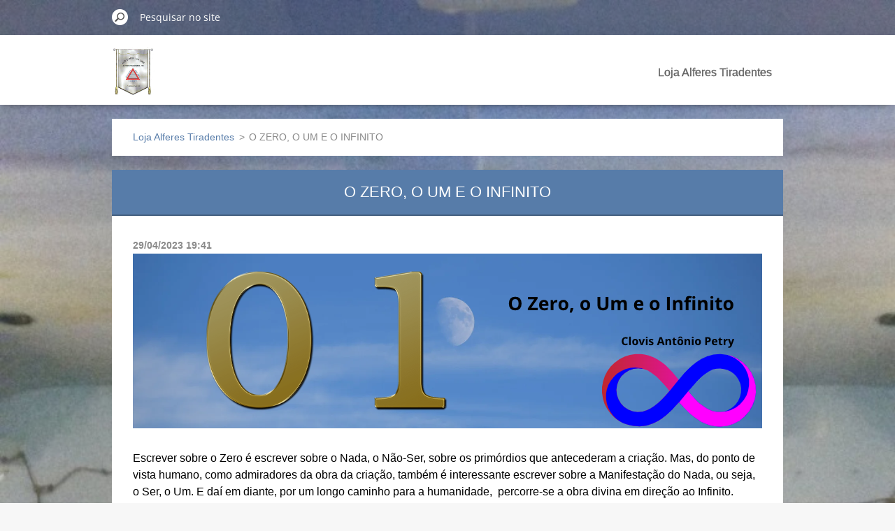

--- FILE ---
content_type: text/html; charset=UTF-8
request_url: https://www.alferes20.net/news/o-zero-o-um-e-o-infinito/
body_size: 19148
content:
<!doctype html>
<!--[if IE 8]><html class="lt-ie10 lt-ie9 no-js" lang="pt-br"> <![endif]-->
<!--[if IE 9]><html class="lt-ie10 no-js" lang="pt-br"> <![endif]-->
<!--[if gt IE 9]><!-->
<html class="no-js" lang="pt-br">
<!--<![endif]-->
	<head>
		<base href="https://www.alferes20.net/">
  <meta charset="utf-8">
  <meta name="description" content="">
  <meta name="keywords" content="">
  <meta name="generator" content="Webnode">
  <meta name="apple-mobile-web-app-capable" content="yes">
  <meta name="apple-mobile-web-app-status-bar-style" content="black">
  <meta name="format-detection" content="telephone=no">
    <link rel="shortcut icon" href="https://32f38f24ff.clvaw-cdnwnd.com/f576968e3577017edf50265d1370e83a/200000434-8d9f88e9b9/favicon.ico">
  <link rel="stylesheet" href="https://www.alferes20.net/wysiwyg/system.style.css">
<link rel="canonical" href="https://www.alferes20.net/news/o-zero-o-um-e-o-infinito/">
<script type="text/javascript">(function(i,s,o,g,r,a,m){i['GoogleAnalyticsObject']=r;i[r]=i[r]||function(){
			(i[r].q=i[r].q||[]).push(arguments)},i[r].l=1*new Date();a=s.createElement(o),
			m=s.getElementsByTagName(o)[0];a.async=1;a.src=g;m.parentNode.insertBefore(a,m)
			})(window,document,'script','//www.google-analytics.com/analytics.js','ga');ga('create', 'UA-797705-6', 'auto',{"name":"wnd_header"});ga('wnd_header.set', 'dimension1', 'W1');ga('wnd_header.set', 'anonymizeIp', true);ga('wnd_header.send', 'pageview');var pageTrackerAllTrackEvent=function(category,action,opt_label,opt_value){ga('send', 'event', category, action, opt_label, opt_value)};</script>
  <link rel="alternate" type="application/rss+xml" href="https://alferes20.net/rss/all.xml" title="Ver todos os artigos">
<!--[if lte IE 9]><style type="text/css">.cke_skin_webnode iframe {vertical-align: baseline !important;}</style><![endif]-->
		<meta http-equiv="X-UA-Compatible" content="IE=edge">
		<title>O ZERO, O UM E O INFINITO :: Loja &quot;Alferes Tiradentes&quot; </title>
		<meta name="viewport" content="width=device-width, initial-scale=1.0, maximum-scale=1.0, user-scalable=no">
		<link rel="stylesheet" href="https://d11bh4d8fhuq47.cloudfront.net/_system/skins/v11/50001479/css/style.css" />

		<script type="text/javascript" language="javascript" src="https://d11bh4d8fhuq47.cloudfront.net/_system/skins/v11/50001479/js/script.min.js"></script>


		<script type="text/javascript">
		/* <![CDATA[ */
		wtf.texts.set("photogallerySlideshowStop", 'Pausar');
		wtf.texts.set("photogallerySlideshowStart", 'Apresentação de slides');
		wtf.texts.set("faqShowAnswer", 'Expandir FAQ');
		wtf.texts.set("faqHideAnswer", 'Agrupar FAQ');
		wtf.texts.set("menuLabel", 'Menu');
		/* ]]> */
		</script>
	
				<script type="text/javascript">
				/* <![CDATA[ */
					
					if (typeof(RS_CFG) == 'undefined') RS_CFG = new Array();
					RS_CFG['staticServers'] = new Array('https://d11bh4d8fhuq47.cloudfront.net/');
					RS_CFG['skinServers'] = new Array('https://d11bh4d8fhuq47.cloudfront.net/');
					RS_CFG['filesPath'] = 'https://www.alferes20.net/_files/';
					RS_CFG['filesAWSS3Path'] = 'https://32f38f24ff.clvaw-cdnwnd.com/f576968e3577017edf50265d1370e83a/';
					RS_CFG['lbClose'] = 'Fechar';
					RS_CFG['skin'] = 'default';
					if (!RS_CFG['labels']) RS_CFG['labels'] = new Array();
					RS_CFG['systemName'] = 'Webnode';
						
					RS_CFG['responsiveLayout'] = 1;
					RS_CFG['mobileDevice'] = 0;
					RS_CFG['labels']['copyPasteSource'] = 'Leia mais:';
					
				/* ]]> */
				</script><script type="text/javascript" src="https://d11bh4d8fhuq47.cloudfront.net/_system/client/js/compressed/frontend.package.1-3-108.js?ph=32f38f24ff"></script><style type="text/css"></style></head>
	<body>		<div id="wrapper" class="index">

			<div id="content" class="centered">

					<header id="header" class="centered">
						<div id="header-inner">
							<div id="logo-wrapper" class="">
							    <div id="logo"><a href="home/" class="image" title="Ir para a página inicial"><span id="rbcSystemIdentifierLogo"><img src="https://32f38f24ff.clvaw-cdnwnd.com/f576968e3577017edf50265d1370e83a/200001461-422eb43288/Estandarte_Loja.png"  width="236" height="271"  alt="Loja &quot;Alferes Tiradentes&quot; "></span></a></div>							</div>
							 
<div id="slogan" class="">
    <span id="rbcCompanySlogan" class="rbcNoStyleSpan"></span></div>
 
<div id="menu-links" class="">
    <a id="menu-link" href="#menu">
        Menu    </a>

	<a id="fulltext-link" href="#fulltext">
		Pesquisar no site	</a>
</div>
 
 
 


						</div>
					</header>

				<main id="main" class="centered">
					<div id="main-inner">
						<div id="navigator" class="">
						    <div id="pageNavigator" class="rbcContentBlock"><a class="navFirstPage" href="/home/">Loja Alferes Tiradentes</a><span class="separator"> &gt; </span>    <span id="navCurrentPage">O ZERO, O UM E O INFINITO</span></div>						</div>
						 
<div class="column">

		

		<article class="widget widget-article-detail">
			<header>
				<h1 class="widget-title">O ZERO, O UM E O INFINITO</h1>
			</header>
			<div class="widget-content">
				<span class="article-date">29/04/2023 19:41</span>
				<p style="text-align: center;"><img alt="" height="250" src="https://32f38f24ff.clvaw-cdnwnd.com/f576968e3577017edf50265d1370e83a/200004107-ba5d6ba5d9/O Zero, o Um e o Infinito.png" width="900"></p>
<p><span style="color:#000000;"><span style="font-size:16px;"><span style="font-family:tahoma,geneva,sans-serif;">Escrever sobre o Zero é escrever sobre o Nada, o Não-Ser, sobre os primórdios que antecederam a criação. Mas, do ponto de vista humano, como admiradores da obra da criação, também é interessante escrever sobre a Manifestação do Nada, ou seja, o Ser, o Um. E daí em diante, por um longo caminho para a humanidade,&nbsp; percorre-se a obra divina em direção ao Infinito.<br>
Falar ou escrever sobre o Zero, o Um e o Infinito remete imediatamente aos números, seus significados para os matemáticos e para os místicos. De todo modo, os números são elevados aos mais altos graus de importância por muitas mentes iluminadas de nossa história:<br>
“O princípio básico da Escola Pitagórica era que o “número é a substância de todas as coisas”. (1)</span></span></span></p>
<p><span style="color:#000000;"><span style="font-size:16px;"><span style="font-family:tahoma,geneva,sans-serif;">Os gregos na época de Pitágoras distinguiam o estudo dos números com aplicações práticas daquelas objetivando o estudo de relações abstratas. Estas eram a logística (esotérica) e aquelas a aritmética (exotérica). Para eles o número era uma virtude ética do “um supremo, o Deus, a origem da harmonia universal”. Já nesta época havia números simpáticos (o cinco, o sete e o quatro) e outros eram temidos (o dois, o nove). O zero não era considerado pela escola Pitagórica.</span></span></span></p>
<p><span style="color:#000000;"><span style="font-size:16px;"><span style="font-family:tahoma,geneva,sans-serif;">As abstrações de Zero e Infinito, passando pelo Um, são fonte de inspiração e de muitas e muitas indagações, pois são o âmago de nossas inquietações sobre o Ser, o Nada, o Início, o Meio e o Fim. Tentar abarcar estas questões inevitavelmente acarreta no desenvolvimento de todo um sistema filosófico, à moda de “O Ser e o Nada” de Jean-Paul Sartre. (2)</span></span></span></p>
<p><span style="color:#000000;"><span style="font-size:16px;"><span style="font-family:tahoma,geneva,sans-serif;">Ao Aprendiz Maçom, lutador incansável para esquadrejar e desbastar a sua Pedra Bruta, resta se maravilhar e engendrar lentamente pelos caminhos da numerologia e seus mistérios e divindades. As inquietações e perguntas serão de proporções maiores e mais profundas, mas, cada vez mais a luz do oriente estará iluminando o caminho e mostrando a direção. Se os vícios já são reduzidos e a pedra estiver a ¾ de estar polida, então o Irmão não deve temer a aproximação de enormes precipícios de dúvidas, pois os grandes homens tiveram que rompê-los para guiar a humanidade aos dias de hoje.</span></span></span></p>
<p><span style="color:#000000;"><span style="font-size:16px;"><span style="font-family:tahoma,geneva,sans-serif;">Posto isto, a seguir tentar-se-á, em nível de Aprendiz Maçom, descrever um pouco a história dos elementos simbólicos (0, 1 e ∞) foco de estudo desta peça de arquitetura, suas interpretações do ponto de vista da matemática e sob o olhar dos místicos.&nbsp;&nbsp;</span></span></span></p>
<p><span style="color:#000000;"><span style="font-size:16px;"><span style="font-family:tahoma,geneva,sans-serif;"><strong>ORIGENS</strong><br>
Conceituar e precisar o aparecimento dos símbolos e dos números é tarefa das mais complexas pela falta de registros e documentos para tal fim. No entanto, usando de sua inteligência e discernimento, o homem busca por meio das mais improváveis pistas posicionar no tempo e na história os fatos relevantes para o destino da humanidade.</span></span></span></p>
<p><span style="color:#000000;"><span style="font-size:16px;"><span style="font-family:tahoma,geneva,sans-serif;">Sem exagerar nas fontes consultadas e eximir a pesquisa, pode-se afirmar que boa parte do que hoje chamamos de matemática deriva de idéias que originalmente estavam centradas nos conceitos de número, grandeza e forma. (3)</span></span></span></p>
<p><span style="color:#000000;"><span style="font-size:16px;"><span style="font-family:tahoma,geneva,sans-serif;">As primeiras conexões neurais que permitiram as abstrações iniciais se focaram na idéia da diferenciação entre um lobo e muitos, a desigualdade de tamanho de uma sardinha e de uma baleia, a dessemelhança entre a forma redonda da lua e a retilínea de um pinheiro. Daí o primeiro conceito foi o de Unicidade, sugerindo que um lobo, uma árvore e um carneiro têm algo em comum. Estima-se que isto tenha ocorrido gradualmente há mais ou menos 300.000 anos.</span></span></span></p>
<p><span style="color:#000000;"><span style="font-size:16px;"><span style="font-family:tahoma,geneva,sans-serif;">O segundo estágio de desenvolvimento das capacidades abstrativas foi a contagem, que na época era feita só até dois, como ainda o faziam(em) povos da era moderna. Além de dois se contava como muitos.</span></span></span></p>
<p><span style="color:#000000;"><span style="font-size:16px;"><span style="font-family:tahoma,geneva,sans-serif;">Seguindo a evolução natural até os dias de Aristóteles e Heródoto, somos confrontados por duas hipóteses. A primeira delas, a de Heródoto, vê fins práticos no desenvolvimento dos sistemas numéricos. É uma das mais estudadas pela ciência e mais facilmente aceita no meio acadêmico. Seguindo esta idéia, a numeração teria surgido sempre com fins de contagem, medição, previsão de fenômenos meteorológicos, entre outras. A segunda vertente, de Aristóteles, que sugeria o aparecimento da geometria devida à classe sacerdotal no Egito, com fins de lazer. Atualmente estudos antropológicos propõem a possibilidade do surgimento da necessidade de contar devida a rituais religiosos primitivos e que o aspecto ordinal (ordem) precedeu o aspecto quantitativo. Em ritos cerimoniais representando mitos da criação era necessário chamar os participantes em ordem para a encenação, o que ocorria simultaneamente em diversos lugares da terra. Concorda com esta hipótese a existência dos números masculinos e femininos, ou seja, ímpares e pares.</span></span></span></p>
<p><span style="color:#000000;"><span style="font-size:16px;"><span style="font-family:tahoma,geneva,sans-serif;">De qualquer modo, o homem neolítico pode não ter tido lazer ou necessidade de medir terras, mas os desenhos e artefatos que nos deixou de herança, mostram preocupação com relações espaciais, congruência e simetria, que são traços de geometria elementar. Portanto, da criação até os dias de hoje, a evolução material se dá em conjunto com a abstração cada vez maior, no que parece ser um caminho sem volta até um destino bem definido já no processo de criação. Se iremos ao Infinito para voltarmos a Unidade, é questão de crença pessoal de cada um, mas a história através de suas pistas não deixa muitas dúvidas disso.</span></span></span></p>
<p><span style="color:#000000;"><span style="font-size:16px;"><span style="font-family:tahoma,geneva,sans-serif;"><strong>O Surgimento do Zero</strong><br>
Na época de Pitágoras o zero não era considerado, levado em conta. A demora para o surgimento do zero pode ser intuída por:<br>
&nbsp;&nbsp;&nbsp;&nbsp;&nbsp;&nbsp;&nbsp;&nbsp;&nbsp;&nbsp;&nbsp;&nbsp;&nbsp;&nbsp;&nbsp;&nbsp;&nbsp;&nbsp;&nbsp;&nbsp;&nbsp;&nbsp;&nbsp;&nbsp;&nbsp;&nbsp;&nbsp;&nbsp;&nbsp;&nbsp;&nbsp;&nbsp;&nbsp;&nbsp; “A vida sem o zero”<br>
“O problema do zero consiste em que não precisamos de o utilizar nas operações da vida cotidiana. Ninguém sai para comprar zero peixes. De certo modo, é o mais civilizado de todos os cardinais e o seu uso só nos é imposto por modos de pensar elaborados”. (Alfred North Whiteh) (4)</span></span></span></p>
<p><span style="color:#000000;"><span style="font-size:16px;"><span style="font-family:tahoma,geneva,sans-serif;">A primeira referência aos numerais hindus data da época de 662 nos escritos de Severus Sebokt e nos quais a computação era realizada por meio de nove sinais, ou seja, os hindus não tinham atribuído um símbolo para a posição vazia, isto é, um símbolo para o zero. A mais antiga ocorrência indubitável de um zero na Índia ocorre em uma inscrição de 876. Por isso é dúbia a afirmação que o zero foi inventado pelos hindus. Este pode ter sido originado no mundo grego, talvez Alexandria, e levado à Índia após o sistema decimal posicional ter sido desenvolvido lá.</span></span></span></p>
<p><span style="color:#000000;"><span style="font-size:16px;"><span style="font-family:tahoma,geneva,sans-serif;">Os maias de Yucatan, para a representação de intervalos de tempo em calendários e bem antes dos dias de Colombo, usavam notação posicional e indicavam a posição vazia por meio de um símbolo, que aparecia em diferentes formas, semelhantes a um olho meio-aberto. (5) Outras vezes usavam para o zero o símbolo do caracol (espiral), símbolo da regeneração periódica. (6)</span></span></span></p>
<p><span style="color:#000000;"><span style="font-size:16px;"><span style="font-family:tahoma,geneva,sans-serif;">Os hindus usavam um ovo de ganso para o zero e seu sistema de numeração hindu é uma combinação de três sistemas básicos: 1) base decimal; 2) uma notação posicional, e 3) uma forma cifrada (7) para cada um dos dez numerais. Nenhum deles foi exclusivamente deles, mas eles os uniram para formar o moderno sistema de numeração.</span></span></span></p>
<p><span style="color:#000000;"><span style="font-size:16px;"><span style="font-family:tahoma,geneva,sans-serif;">O símbolo para o zero foi suposto ter origem na letra grega ômicron, inicial da palavra ouden ou vazio. Nas tabelas de cordas de Ptolomeu o símbolo se parece mesmo com o ômicron. Mas no Império Bizantino às vezes ele parecia uma forma invertida de nossa letra h minúscula, às vezes aparecia como um “ponto”.</span></span></span></p>
<p><span style="color:#000000;"><span style="font-size:16px;"><span style="font-family:tahoma,geneva,sans-serif;"><strong>Origem do Um</strong><br>
Pelo descrito anteriormente, o primeiro marco na evolução da abstração humana no que se refere à matemática foi o reconhecimento da Unidade. Por isso, o número um não era inicialmente reconhecido como um verdadeiro número, pois:<br>
“Número vem da palavra grega “nemo” que significa “dividir”, em latim “numerus”. Materialmente falando os números resultam da multiplicação do um. Porém, metafisicamente falando são divisões do um, como quer a etimologia da palavra”. (8)</span></span></span></p>
<p><span style="color:#000000;"><span style="font-size:16px;"><span style="font-family:tahoma,geneva,sans-serif;">Na época de Pitágoras, o número um não era considerado como ímpar, mas como fonte de todos os números (os Sephirot da Cabala). Pode-se intuir o surgimento do número um pela concepção de Pitágoras do mesmo, qual seja: a unidade, isto é, a mônada era o elemento criador de tudo. Um era a razão, porque era imutável. O um era o símbolo da própria divindade – “que contém tudo e da qual resulta tudo”.</span></span></span></p>
<p><span style="color:#000000;"><span style="font-size:16px;"><span style="font-family:tahoma,geneva,sans-serif;">A filosofia Pitagórica afirmava:<br>
“O número um simboliza a identidade, a igualdade, a concordância e a simpatia reinante no mundo; o dois implica na idéia de multiplicidade, desigualdade, discriminação”.</span></span></span></p>
<p><span style="color:#000000;"><span style="font-size:16px;"><span style="font-family:tahoma,geneva,sans-serif;">Enfim, não há referências exatas sobre o surgimento do número um, mas pode-se concluir que o mesmo é originário do embrião da consciência humana, dos primórdios da contagem, quando se dizia: eu, dois e muitos. Em outras palavras, quando o homem deu o salto para o reconhecimento de si mesmo como Unidade, como Ser. Este foi o instante de criação para o Homem, notavelmente muito depois da criação do mundo. De acordo com Sartre: “Toda existência consciente existe como consciência de existir”.</span></span></span></p>
<p><span style="color:#000000;"><span style="font-size:16px;"><span style="font-family:tahoma,geneva,sans-serif;"><strong>A Origem do Infinito</strong><br>
É na descoberta da existência de grandezas incomensuráveis que o infinito irrompe na matemática grega. Desde os dias de Zeno de Eléia (por volta de 450 a.C.) que se falava em infinito, tanto na teologia quanto na matemática, mas ninguém antes de 1872 fora capaz de dizer exatamente do que estava falando, passando por Galileu em 1638. Esta definição foi dada por Dedekind, que juntamente com Cantor estudavam os paradoxos de Bolzano e problemas de continuidade e números irracionais.</span></span></span></p>
<p><span style="color:#000000;"><span style="font-size:16px;"><span style="font-family:tahoma,geneva,sans-serif;">A definição dada por Dedekind e estudada também por Cantor, que criou os números transfinitos, não deve ser confundida com o símbolo de Wallis, que viveu de 1616 a 1703, que é 1/0 = ∞.<br>
Sugere-se que as raízes da noção de infinito estão no trabalho realizado por Pitágoras (569-500 a.C.) um século antes de Zenão (Zeno de Eléia).</span></span></span></p>
<p><span style="color:#000000;"><span style="font-size:16px;"><span style="font-family:tahoma,geneva,sans-serif;"><strong>VISÃO MATEMÁTICA DO ZERO, UM E INFINITO</strong><br>
Com objetivo de contrastar o misticismo dos números e dos símbolos, objetivo dos estudos do Maçom, mostrar-se-á alguns aspectos tidos puramente matemáticos dos números zero, um e infinito.</span></span></span></p>
<p><span style="color:#000000;"><span style="font-size:16px;"><span style="font-family:tahoma,geneva,sans-serif;">Apesar de muitas vezes, como na época de Aristóteles, o homem ter o desejo de distinguir o que é prático do que é espiritual, é comum nos depararmos com questões totalmente místicas enveredando as bases da ciência.</span></span></span></p>
<p><span style="color:#000000;"><span style="font-size:16px;"><span style="font-family:tahoma,geneva,sans-serif;">Assim, algumas noções serão mostradas e fica a critério do Ir∴ concluir se as afirmações exotéricas são fechadas em si e não deixam espaço para explorações esotéricas.</span></span></span></p>
<p><span style="color:#000000;"><span style="font-size:16px;"><span style="font-family:tahoma,geneva,sans-serif;"><strong>O Zero Matemático</strong><br>
O zero pode ter quatro significados distintos: como elemento de contagem, como valor posicional, como dado operatório e como origem.</span></span></span></p>
<p><span style="color:#000000;"><span style="font-size:16px;"><span style="font-family:tahoma,geneva,sans-serif;">Como elemento de contagem faz parte da seqüência dos números naturais, que são inteiros não-negativos (0, 1, 2, 3, ...); inteiros, que são os naturais com a inclusão dos negativos (..., -3, -2, -1, 0, 1, 2, 3, ...), nestes também como elemento separador dos positivos dos negativos.<br>
Denota valor posicional ao permitir a definição de unidades, dezenas, centenas, milhares e assim por diante, denotando a ordem vazia.<br>
Como operador, é o elemento neutro da adição, anula o produto em uma multiplicação e também elemento de indeterminação (00).<br>
Finalmente, como origem, de natureza contínua e elemento de unificação da reta numérica dos reais, conforme definido por Dedekind.<br>
O zero na pintura, utilizado primeiramente em 1425 por Fillipo Brunelleschi para criar o ponto de fuga, onde os objetos a certa distância são esmagados num único ponto. O zero no centro da pintura contém uma infinidade de espaços.</span></span></span></p>
<p><span style="color:#000000;"><span style="font-size:16px;"><span style="font-family:tahoma,geneva,sans-serif;"><strong>O Um na Matemática</strong><br>
O número um é o ponto de partida dos números positivos ou negativos, com o zero como divisor de águas.<br>
Na multiplicação e divisão, não altera o resultado da operação se estiver no multiplicador ou no denominador. Já na geometria inversiva, é o elemento que denota a divisão, por exemplo, o inverso de r é 1/r.</span></span></span></p>
<p><span style="color:#000000;"><span style="font-size:16px;"><span style="font-family:tahoma,geneva,sans-serif;">Para a composição dos números, de zero ao infinito, é tido como elemento de acréscimo, de formação da seqüência infinita. O número dois é formado adicionando um mais um, o três é formado adicionando um mais um mais um, e assim por diante.<br>
Na teoria dos conjuntos, a presença de apenas um elemento caracteriza um conjunto unitário. Além disso, desde Pitágoras, o número Um é dito Amigável, Triangular, Quadrado, cada denominação com sua definição matemática específica.</span></span></span></p>
<p><span style="color:#000000;"><span style="font-size:16px;"><span style="font-family:tahoma,geneva,sans-serif;"><strong>O Infinito Matemático</strong><br>
Para os propósitos deste trabalho adotaremos a definição de Dedekind para o infinito:<br>
“Diz-se que um sistema S é infinito quando é semelhante a uma parte própria dele mesmo; caso contrário S se diz finito”.</span></span></span></p>
<p><span style="color:#000000;"><span style="font-size:16px;"><span style="font-family:tahoma,geneva,sans-serif;">Em outras palavras, um conjunto S´ de elementos se diz infinito se os elementos de um subconjunto próprio S podem ser postos em correspondência biunívoca (um elemento com apenas um) com os elementos de S´. Por exemplo, o conjunto dos números naturais S´ é infinito, pois um subconjunto S de números triangulares está correspondido em S´ biunivocamente pela relação n(n+1)/2.<br>
Por sua vez, o símbolo de Wallis, expresso em 1/0=∞, significa matematicamente que não existe número real que multiplicado por zero produza o número um.<br>
A questão posta resolvida por Dedekind foi estudada em seguida por Cantor, que comprovou que os conjuntos infinitos não são todos iguais, inserindo os números transcendentes para dar aos reais a densidade que resultaria em maior potência.<br>
Desde Aristóteles ocorre a distinção entre infinito Atual e infinito Potencial. Este último é usado para descrever processos contínuos ou movimentos sem fim, uma série de números que cresce ilimitadamente. Já o infinito Atual é conceituado como uma “coisa” perdida, um ponto no infinito por exemplo, uma carga elétrica puntiforme posicionada no infinito.<br>
Na seqüência “1, 2, 3, ..., ∞” ∞ é tido como um ponto final em uma enumeração, maior do que qualquer número finito e além de todos eles, mas não é um número.</span></span></span></p>
<p><span style="color:#000000;"><span style="font-size:16px;"><span style="font-family:tahoma,geneva,sans-serif;">Matematicamente não existe um número infinito, uma equação do tipo n=∞. Para os matemáticos o símbolo ∞ não significa nada afinal, exceto na frase “tende a ∞”.<br>
O símbolo ∞ não pode ser usado para cálculo, funciona apenas como extremidade e operações com ele são amplamente indefinidas. Por exemplo, ∞/0 é indefinido, como o é ∞∙0, ∞-∞ e ∞/∞.<br>
Interessante notar aqui a definição dada para unidade por Koestler:<br>
“O infinito era uma quantidade politicamente suspeita, o “Eu” uma qualidade suspeita. O Partido não reconhecia sua existência. A definição de indivíduo era: uma multidão de um milhão dividida por um milhão”.</span></span></span></p>
<p><span style="color:#000000;"><span style="font-size:16px;"><span style="font-family:tahoma,geneva,sans-serif;">Poder-se-ia também abordar o infinito da geometria inversiva, o conjunto infinito dos números naturais, o fecho gerador e a conceituação de todos (). Vale salientar o leitor para observar a semelhança do símbolo matemático para todos com a mônada que será descrita posteriormente.<br>
Ainda, as diversas progressões, entre as quais: funções lineares (n, 2n, 3n, etc.), funções potenciais (n1, n2, n3, etc.), funções exponenciais (progressão geométrica), funções fatoriais (1!, 2!, n!, etc.), dentre outras.</span></span></span></p>
<p><span style="color:#000000;"><span style="font-size:16px;"><span style="font-family:tahoma,geneva,sans-serif;"><strong>O SÍMBOLISMO MAÇÔNICO PARA O ZERO, UM E INFINITO</strong><br>
Do ponto de vista utilitário, o testemunho do número é intocável e imutável, ou seja, meramente mensurável, tangível, palpável e aparente. Ainda de acordo com Chaboche, “a noção aritmética do número parece nada ser senão uma pura visão espiritual, sem nenhuma ligação com a realidade das coisas, pois nenhum número é concretamente discernível na natureza”.<br>
Da definição de Sartre em o Ser e o Nada: “O Ser é. O Ser é em si. O Ser é o que é”. Ainda: “O Ser dos fenômenos não é um fenômeno: Ele é”.</span></span></span></p>
<p><span style="color:#000000;"><span style="font-size:16px;"><span style="font-family:tahoma,geneva,sans-serif;">O número pode ser aplicado a qualquer fenômeno, de acordo com Charles Bernard Renouvier apud Chaboche. Ora, então o número é uma dádiva concedida ao Homem para decorrer sobre os fenômenos, na vã esperança de tocar o Ser dos fenômenos.</span></span></span></p>
<p><span style="color:#000000;"><span style="font-size:16px;"><span style="font-family:tahoma,geneva,sans-serif;">Decorre daí que número é uma abstração pura e como tal, está carregado com um corpo de conhecimento material e espiritual, fruto de toda evolução humana, de seus medos e inquietações. Mais prudente seria não tentar discernir fronteiras entre o científico e o místico.</span></span></span></p>
<p><span style="color:#000000;"><span style="font-size:16px;"><span style="font-family:tahoma,geneva,sans-serif;">Para Chaboche, a tradição e o esoterismo consideram o número como linguagem universal, mas sempre como expressão de uma realidade não exclusivamente quantitativa. Os números podem então não ser considerados apenas em suas propriedades lógicas, aritméticas, algébricas, geométricas, mas também em suas dimensões analógica, simbólica, psicológica, lúdica, poética, mágica e metapsíquica, dentre outras.</span></span></span></p>
<p><span style="color:#000000;"><span style="font-size:16px;"><span style="font-family:tahoma,geneva,sans-serif;">O êxtase de Sartre e o sentimento oceânico de Koestler podem ser resumidos por Abellio apud Chaboche: “O verdadeiro conhecimento é ao mesmo tempo ciência e iluminação interior” e por Pitágoras: “Toda vida se destina a um fim e este é a aquisição da consciência de Deus ou do Todo”.</span></span></span></p>
<p><span style="color:#000000;"><span style="font-size:16px;"><span style="font-family:tahoma,geneva,sans-serif;">Para Pitágoras o número não era considerado quantidade abstrata, mas a virtude intrínseca do UM supremo, de Deus, fonte da harmonia universal. O simbolismo dos números Pitagóricos era: um é a razão, dois a opinião, quatro a justiça, cinco o casamento, dez a perfeição, etc.; um é o ponto, dois a linha, três a superfície, quatro o volume.</span></span></span></p>
<p><span style="color:#000000;"><span style="font-size:16px;"><span style="font-family:tahoma,geneva,sans-serif;">As questões mais complexas para o entendimento humano podem ser resumidas por três elementos: 0, 1 e ∞. O Nada, o Ser e o Infinito. Tanto a física atual como Sartre e muitos outros já se perguntaram como o Tudo pode surgir do Nada.<br>
Com os três elementos podemos escrever a relação, também aceita matematicamente, 1/0=∞. Parece estranho tentar explicar a uma criança que a unidade (uma laranja, por exemplo), pode ser dividida por ninguém e resultaria em tudo. Já a explicação de que uma laranja pode ser dividida por muitas crianças e resultaria num pedaço tão pequeno para cada uma que seria praticamente zero (1/∞=0), é mais aceitável. No entanto para, a partir da expressão original se escrever 1/∞=0 se deve passar por uma etapa intermediária, na qual se tem 1=∞∙0. Materialmente falando é complexo tentar entender o que significaria a multiplicação do infinito por zero. Por sua vez, metafisicamente, significa que a Unidade é resultado da multiplicação do Nada pelo Todo.</span></span></span></p>
<p><span style="color:#000000;"><span style="font-size:16px;"><span style="font-family:tahoma,geneva,sans-serif;">Voltando a expressão 1/∞=0, pode-se concluir com Chaboche que a divisão do Um ao Infinito leva ao Nada, que é o princípio da criação. Daí tira-se que a Unidade, o Um, deve se doar infinitamente à divisão para atingir o Nada, o Não-Ser, a Causa sem Causa, ou seja, Deus. Para Chaboche, os números constituem os modos do infinito e não podem ser apreendidos na totalidade pela intelectualidade humana.</span></span></span></p>
<p><span style="color:#000000;"><span style="font-size:16px;"><span style="font-family:tahoma,geneva,sans-serif;">Este movimento do Um se doando à divisão ao Infinito é o mecanismo da criação, é evolução material e involução espiritual, ou seja, é se dividir em direção ao Nada, ao criador. O movimento de retorno, da associação e integração do Infinito em direção à Unidade é materialmente involução e evolução espiritual.</span></span></span></p>
<p><span style="color:#000000;"><span style="font-size:16px;"><span style="font-family:tahoma,geneva,sans-serif;">Esta dança é o mecanismo da criação e reintegração. Decorre que em termos materiais deve-se dividir e partilhar, para então espiritualmente se concentrar em direção à Unidade e sentir-se Ser-em-si, usando uma conceituação de Sartre. O Selo de Salomão com os dois triângulos entrelaçados é o símbolo deste duplo movimento de criação e reintegração (). O vértice de um triângulo é formado por um único ponto, enquanto o vértice oposto é formado por uma infinidade de pontos dispostos na reta. Dedekind afirmava e Cantor formalizou que: “a reta é infinitamente mais rica em pontos individuais do que o domínio dos números racionais como pontos individuais”.</span></span></span></p>
<p><span style="color:#000000;"><span style="font-size:16px;"><span style="font-family:tahoma,geneva,sans-serif;">Os números triangulares de Pitágoras formam sempre triângulos com lados iguais e são exemplos destes números: 1, 3, 6, 10, 15... respeitando a relação n(n+1)/2. Pelo exposto anterior se percebe a admiração de Pitágoras por estes números.<br>
O misticismo sobre os números não surgiu entre os pitagóricos. Desde muito antes os povos manifestavam sua crença em atributos masculinos e femininos dos números, todavia, os pitagóricos levaram ao extremo estes aspectos da numerologia, baseando neles sua filosofia e modos de viver. Cada número tinha seus atributos peculiares e o dez era o mais sagrado, o número do universo.</span></span></span></p>
<p><span style="color:#000000;"><span style="font-size:16px;"><span style="font-family:tahoma,geneva,sans-serif;"><strong>O Zero Místico</strong><br>
O zero é considerado a fonte de todos os números, inclusive no hinduísmo, no qual o Tao produziu o Um, o Um o Dois, o Dois o Três, o Três produziu todos os seres. Por sua vez, o Tao é o vácuo, o vazio original, o nada de onde tudo saiu e para onde tudo retorna. Este zero, vazio original, nada, indica a nulidade, a ausência de entidade. Mas esta nulidade, este vazio é rico em possibilidades e promessas.</span></span></span></p>
<p><span style="color:#000000;"><span style="font-size:16px;"><span style="font-family:tahoma,geneva,sans-serif;">Para Chaboche, o zero e o infinito, que são dois modos diversos da mesma realidade inapreensível, são a condição de qualquer existência. O zero é uma definição do divino.</span></span></span></p>
<p><span style="color:#000000;"><span style="font-size:16px;"><span style="font-family:tahoma,geneva,sans-serif;">O zero representa o Não-Ser, o Nada, a Causa sem Causa (Deus). No esoterismo é a fonte da existência e o vazio no qual esta existência pode se manifestar. Usando um exemplo de Chaboche, é como o silêncio que é condição e fonte de todo som.<br>
O zero também representa o equilíbrio, o fechamento, a nulidade e equivalência nas equações matemáticas. Para os indianos, o zero ultrapassava as noções heterogêneas de vacuidade, niilismo, nulidade, insignificância e de não ser das filosofias greco-romanas.</span></span></span></p>
<p><span style="color:#000000;"><span style="font-size:16px;"><span style="font-family:tahoma,geneva,sans-serif;">“O shûnya agrupava todas essas noções, seguindo uma perfeita homogeneidade; significava não só o vazio, o espaço, a atmosfera e o éter, mas também o não criado, o não produzido, o não ser, a não existência, o não formado, o não pensado, o não presente, o ausente, o nada, a não substancialidade, o pouco, o desprezível, o insignificante, o nulo, a nulidade, o não valor, o pouco valor, o sem valor e o nada-que-valha”.</span></span></span></p>
<p><span style="color:#000000;"><span style="font-size:16px;"><span style="font-family:tahoma,geneva,sans-serif;">É interessante observar como o zero é condição de partida e retorno, início e fim. Vejamos: o zero é condição do um, nove é o zero do sistema decimal, doze é o zero do treze, vinte e dois é o zero de vinte e três. Destas condições, sem dúvida a mais impressionante é a que mostra o Zero como origem, o Um surgindo a sua direita&nbsp; e progressivamente até nove. Neste ponto ocorre uma assombrosa permuta e o Um passa para a esquerda do Zero, formando o&nbsp; número dez.</span></span></span></p>
<p><span style="color:#000000;"><span style="font-size:16px;"><span style="font-family:tahoma,geneva,sans-serif;">Para Boanerges B. Castro, o Zero colocado a esquerda do Um (01, Deus↔Unidade), significa a involução do infinito ao denso, a manifestação. O Zero colocado a direita do Um (10, Unidade↔Deus) significa a perfeição absoluta, o retorno do que era denso ao leve, ao espaço absoluto.</span></span></span></p>
<p><span style="color:#000000;"><span style="font-size:16px;"><span style="font-family:tahoma,geneva,sans-serif;">Pelas explicações do Complemento II à 4 Instrução de Aprendiz-Maçom e do texto de Boanerges B. Castro, derivamos que durante a gênese, e na sua precedência, o espaço já existia, ou melhor coexistia com o Zero, com o Nada, com Deus. Ainda não havia manifestação. Não havia o tempo, que iniciou no momento da manifestação. A continuidade da linha circular do Zero nos dá idéia da infinitude da pré-existência. Sua modificação origina a letra “G” que atribuímos ao G∴A∴D∴U∴ representando&nbsp; o ciclo do tempo.</span></span></span></p>
<p><span style="color:#000000;"><span style="font-size:16px;"><span style="font-family:tahoma,geneva,sans-serif;">Em&nbsp; conclusão, o Zero é associação indissolúvel a Deus, pois o Nada é inapreensível para os humanos, decorrentes da obra da criação, da divisão do Um.</span></span></span></p>
<p><span style="color:#000000;"><span style="font-size:16px;"><span style="font-family:tahoma,geneva,sans-serif;"><strong>O Um – Manifestação do Divino – Do Zero</strong><br>
Conforme explícito na descrição bíblica da gênese, “No princípio Deus criou os céus e a Terra”. Este é o marco inicial da contagem do tempo.</span></span></span></p>
<p><span style="color:#000000;"><span style="font-size:16px;"><span style="font-family:tahoma,geneva,sans-serif;">O ponto branco no centro do círculo negro representa a manifestação da força criadora, o Zero, para o surgimento do Um, a sua obra. A manifestação se deu como um raio descido verticalmente do círculo (Zero) para o centro formando o Um.<br>
O Um concentra todas as potencialidades do ser, que no Zero eram potenciais, não manifestadas. Deus é tanto Zero como Um. Ainda não manifestado o denominamos de Não-Ser e manifestado de Ser.</span></span></span></p>
<p><span style="color:#000000;"><span style="font-size:16px;"><span style="font-family:tahoma,geneva,sans-serif;">Os números primos, que são apenas divisíveis pela unidade e por si mesmo, para a numerologia são o reflexo da unidade, possuem além de suas qualidades de Ser, as qualidades da unidade, do Um, de Deus. Daí deriva-se que todo número primo é uma imagem do criador, como um código genético, no alinhamento infinito dos números, conservando a integralidade da manifestação do sopro divino da criação, que é o Um.</span></span></span></p>
<p><span style="color:#000000;"><span style="font-size:16px;"><span style="font-family:tahoma,geneva,sans-serif;">Universo é a inversão, diversificação, divisão ao infinito, doação à seqüência eterna,&nbsp; do Um. Pascal já dizia que “Todo o Universo está contido na Unidade”. Leibniz atribuía ao Um – a mônada de Pitágoras – o absolutismo de Deus.<br>
O Um é a letra yod no tetragrama IEVE (yod, hé, vav, hé) que significa “Eu sou aquele que sou”. Ainda seguindo a linha de Chaboche, se o Zero era a dúvida metódica, o Um é o cogito ergo sum (penso logo existo) cartesiano.</span></span></span></p>
<p><span style="color:#000000;"><span style="font-size:16px;"><span style="font-family:tahoma,geneva,sans-serif;">Na 5ª instrução clássica é dito que “o número Um, a Unidade, é o princípio dos números, mas a unidade só existe pelos outros números”. O que pode ser sugerido aqui é que a manifestação divina não cessa no Um, pois o mecanismo da criação a orienta ao Infinito. Se a criação se esgotasse no Um, a obra estaria inacabada, da mesma forma que um escritor não escreve um livro para si.</span></span></span></p>
<p><span style="color:#000000;"><span style="font-size:16px;"><span style="font-family:tahoma,geneva,sans-serif;">O ponto dentro do círculo ou no centro do triângulo equilátero é o símbolo Maçônico da Unidade da Essência Divina, o Grande Arquiteto do Universo e sua eternidade, da causa sem causa, da mente imutável, do eterno poder germinativo. A mônada representa isto tudo, a raiz, a origem e síntese de todos os números.</span></span></span></p>
<p><span style="color:#000000;"><span style="font-size:16px;"><span style="font-family:tahoma,geneva,sans-serif;"><strong>O Infinito Atingível</strong><br>
Vimos que o Infinito é inapreensível ao humano. Mesmo assim, humanamente partícipes da criação e da obra do criador, estamos orientados a evolução e involução, seja material ou espiritual.<br>
Diz-se que o Templo Maçônico representa o Universo, e que sua abóboda representa o celeste, a infinidade de astros e do espaço.</span></span></span></p>
<p><span style="color:#000000;"><span style="font-size:16px;"><span style="font-family:tahoma,geneva,sans-serif;">As romãs dispostas sobre os capitéis da colunas B e J, na entrada do Templo, são equivalentes “ao feixe de Esopo: milhares de sementes contidas no mesmo fruto, num mesmo germe, numa mesma substância, num mesmo invólucro – imagem do povo maçônico que, por mais multiplicado que seja, constitui uma e mesma família”.</span></span></span></p>
<p><span style="color:#000000;"><span style="font-size:16px;"><span style="font-family:tahoma,geneva,sans-serif;">Infinito é uma das denominações de Deus, conforme João I. Girardi, o ser humano em sua parte espiritual é infinito. O final neste caso não é fim no sentido de acabar, mas fim no sentido da união, da assimilação da obra com o criador.<br>
Uma interpretação para o símbolo de infinito (∞) sugere a serpente que&nbsp; morde seu próprio rabo, representação do cosmos sem começo e nem fim, a continuidade eterna, com alguma semelhança ao Zero.</span></span></span></p>
<p><span style="color:#000000;"><span style="font-size:16px;"><span style="font-family:tahoma,geneva,sans-serif;">O Infinito se confunde com a Unidade, assim como na matemática se descreve um ponto no infinito.<br>
Involuir espiritualmente significa reconhecer e ter ciência do quão afastado se está do criador e da Unidade. Desbastar a P∴B∴ significa tomar nota dos vícios, que podem ser muitos, milhares, em número tenderem ao infinito, mas podem ser corrigidos, nos aproximando da Luz, da Unidade, da Essência, do Nada que é Tudo.</span></span></span></p>
<p><span style="color:#000000;"><span style="font-size:16px;"><span style="font-family:tahoma,geneva,sans-serif;">Poderia o Nada representar a ausência de matéria e a Unicidade de espírito? É possível conjecturar este tipo de pensamento, de inquietação ou de discernimento,&nbsp; que nos facilite involuir, estes sim são dotados de infinita bondade e devem ser praticados até mesmo pelo Aprendiz.<br>
<br>
<strong>CONCLUSÃO</strong></span></span></span></p>
<p><span style="color:#000000;"><span style="font-size:16px;"><span style="font-family:tahoma,geneva,sans-serif;">Nesta peça de arquitetura procurou-se percorrer um árduo, mas empolgante caminho, da origem e significados matemáticos e místicos dos elementos Zero, Um e Infinito.</span></span></span></p>
<p><span style="color:#000000;"><span style="font-size:16px;"><span style="font-family:tahoma,geneva,sans-serif;">Ora as significações se misturam, ora se complementam e outras vezes se distanciam, parecendo que há um mundo da ciência e racional e outro da crença e irracional.</span></span></span></p>
<p><span style="color:#000000;"><span style="font-size:16px;"><span style="font-family:tahoma,geneva,sans-serif;">Afinal, não foi a partir do momento que o Homem tomou consciência de sua razão, que iniciou a obra da criação e sua involução em direção ao criador. Antes disto não era o Homem um Ser, uma criatura quase inanimada perante a beleza da criação e os mistérios do espírito.</span></span></span></p>
<p><span style="color:#000000;"><span style="font-size:16px;"><span style="font-family:tahoma,geneva,sans-serif;">Das inquietações e dúvidas resultantes deste estudo, o conformismo de que a Unicidade é possível é uma constatação. A descoberta de leis e regras universais, como buscavam e ainda desejam tantos cientistas é plausível, mas estas devem levar em conta e conter o imaginário da razão, o místico, a fronteira ciência x metafísica deve desaparecer e neste caso, somente neste caso, a involução estará margeando o Um, a origem e finalidade de tudo.</span></span></span></p>
<p><span style="color:#000000;"><span style="font-size:16px;"><span style="font-family:tahoma,geneva,sans-serif;"><strong>Clovis Antonio Petry</strong></span></span></span></p>
<p><span style="color:#000000;"><span style="font-size:16px;"><span style="font-family:tahoma,geneva,sans-serif;">Notas:</span></span></span></p>
<p><span style="color:#000000;"><span style="font-size:16px;"><span style="font-family:tahoma,geneva,sans-serif;"><strong>1</strong>.&nbsp;<span style="text-align: justify;">&nbsp;Christian Quintana Pinedo. </span><span style="text-align: justify; text-decoration: underline;">Números para Pitágoras</span><span style="text-align: justify;">. Boletim de Matemática, Vol. 1 (2004), N</span><sup>o</sup><span style="text-align: justify;"> 1, p.1-22. <strong>2.</strong>&nbsp;</span><span style="text-align: justify;">&nbsp;Jean-Paul Sartre. </span><span style="text-align: justify; text-decoration: underline;">O Ser e o Nada</span><span style="text-align: justify;">. Ensaio de Ontologia Fenomenológica, Editora Vozes, RJ, 2008.<strong> 3.</strong>&nbsp;</span>&nbsp;Carl B. Boyer. História da Matemática. Editora Edgar Blücher, SP, 2003. 4.&nbsp;Fabiane Guimarães et al. Reflexões sobre o zero. Programa de Pós-Graduação em Educação Matemática, PUC/SP, SP, 2006. 5.&nbsp;<span style="text-align: justify;">Carl B. Boyer. </span><span style="text-align: justify; text-decoration: underline;">História da Matemática</span><span style="text-align: justify;">. Editora Edgar Blücher, SP, 2003. 6.&nbsp;</span><span style="text-align: justify;">François-Xavier Chaboche. </span><span style="text-align: justify; text-decoration: underline;">Vida e Mistério dos Números</span><span style="text-align: justify;">. Editora Hemus, SP, 2005. 7.&nbsp;</span><span style="text-align: justify;">Cifra – atualmente designa os símbolos dos numerais. Inicialmente designava o zero, do árabe “çifr”, vazio (zero). De GLSC. </span><span style="text-align: justify; text-decoration: underline;">Complemento II à 4ª Instrução de Aprendiz-Maçom – O Zero, o Macrocosmo e o Microcosmo, A 47ª Proposição de Euclides, A Forma das Lojas Maçônicas</span><span style="text-align: justify;">. Florianópolis, 2006, p. 6. 8.&nbsp;</span><span style="text-align: justify;">Christian Quintana Pinedo. </span><span style="text-align: justify; text-decoration: underline;">Números para Pitágoras</span><span style="text-align: justify;">. Boletim de Matemática, Vol. 1 (2004), N</span><span style="text-align: justify; font-stretch: normal; line-height: normal; font-size-adjust: none; font-kerning: auto; font-variant-alternates: normal; font-variant-ligatures: normal; font-variant-numeric: normal; font-variant-east-asian: normal; font-variant-position: normal; font-feature-settings: normal; font-optical-sizing: auto; font-variation-settings: normal;"><sup>o</sup></span><span style="text-align: justify;"> 1, p.1-22.&nbsp;</span></span></span></span></p>
<p style="text-align: center;"><a href="https://www.alferes20.net/" style="font-size: 1rem; caret-color: rgb(51, 51, 51); font-family: tahoma, geneva, sans-serif;"><img alt="" data-reader-unique-id="53" height="90" src="https://32f38f24ff.clvaw-cdnwnd.com/f576968e3577017edf50265d1370e83a/200003839-7ae827ae85/voltar_novo%20(25).png" style="border-width: medium; caret-color: rgb(0, 0, 0);" width="90"></a></p>
<p>&nbsp;</p>

			</div>
			<footer class="widget-footer">
				
				<div class="rbcBookmarks"><div id="rbcBookmarks200004193"></div></div>
		<script type="text/javascript">
			/* <![CDATA[ */
			Event.observe(window, 'load', function(){
				var bookmarks = '<div style=\"float:left;\"><div style=\"float:left;\"><iframe src=\"//www.facebook.com/plugins/like.php?href=https://www.alferes20.net/news/o-zero-o-um-e-o-infinito/&amp;send=false&amp;layout=button_count&amp;width=135&amp;show_faces=false&amp;action=like&amp;colorscheme=light&amp;font&amp;height=21&amp;appId=397846014145828&amp;locale=pt_BR\" scrolling=\"no\" frameborder=\"0\" style=\"border:none; overflow:hidden; width:135px; height:21px; position:relative; top:1px;\" allowtransparency=\"true\"></iframe></div><div style=\"float:left;\"><a href=\"https://twitter.com/share\" class=\"twitter-share-button\" data-count=\"horizontal\" data-via=\"webnode\" data-lang=\"en\">Tweet</a></div><script type=\"text/javascript\">(function() {var po = document.createElement(\'script\'); po.type = \'text/javascript\'; po.async = true;po.src = \'//platform.twitter.com/widgets.js\';var s = document.getElementsByTagName(\'script\')[0]; s.parentNode.insertBefore(po, s);})();'+'<'+'/scr'+'ipt></div> <div class=\"addthis_toolbox addthis_default_style\" style=\"float:left;\"><a class=\"addthis_counter addthis_pill_style\"></a></div> <script type=\"text/javascript\">(function() {var po = document.createElement(\'script\'); po.type = \'text/javascript\'; po.async = true;po.src = \'https://s7.addthis.com/js/250/addthis_widget.js#pubid=webnode\';var s = document.getElementsByTagName(\'script\')[0]; s.parentNode.insertBefore(po, s);})();'+'<'+'/scr'+'ipt><div style=\"clear:both;\"></div>';
				$('rbcBookmarks200004193').innerHTML = bookmarks;
				bookmarks.evalScripts();
			});
			/* ]]> */
		</script>
		
				<div class="back-link"><a href="archive/news/">Voltar</a></div>
			</footer>
		</article>

	
	<div class="rbcWidgetArea widgetFacebookLike"><iframe src="https://www.facebook.com/plugins/like.php?app_id=397846014145828&amp;href=https%3A%2F%2Falferes20-org.webnode.page%2Fordem-do-dia%2F&amp;send=false&amp;layout=button_count&amp;width=150&amp;show_faces=false&amp;action=like&amp;colorscheme=light&amp;font&amp;height=21" scrolling="no" frameborder="0" allowTransparency="true" style="border:none; overflow:hidden; width:150px; height:21px;"></iframe></div>

		<div class="widget widget-wysiwyg">
			<div class="widget-content">

	<p style="text-align: center;"><img alt="" height="250" src="https://32f38f24ff.clvaw-cdnwnd.com/f576968e3577017edf50265d1370e83a/200005147-2dea22dea4/48anos_loja_alferes_01072025.jpg" width="900"></p>


			</div>
			<div class="widget-footer"></div>
		</div>

	

		<div class="widget widget-wysiwyg">
			<div class="widget-content">

	<p style="text-align: center;"><img alt="" height="150" src="https://32f38f24ff.clvaw-cdnwnd.com/f576968e3577017edf50265d1370e83a/200003159-2182e21831/Alferes_Tiradentes_baixo.png" width="900"></p>


			</div>
			<div class="widget-footer"></div>
		</div>

	</div>

 


					</div>
				</main>

				<nav id="menu" role="navigation" class="horizontal ">
				    

	<ul class="menu">
	<li class="first last">
		<a href="/home/">
		Loja Alferes Tiradentes
		<span class="submenu-arrow"></span>
	</a>
	</li>
</ul>
				
				</nav>
				 
<div id="fulltext" class="">
    
	<form action="/search/" method="get" id="fulltextSearch">

		<fieldset>
			<input id="fulltextSearchText" type="text" name="text" value="" placeholder="Pesquisar no site">
			<button id="fulltextSearchButton" type="submit">Pesquisar</button>
		</fieldset>

	</form>
	</div>
 


				<footer id="footer" class="centered">
					<div id="footer-inner">
						<div id="contact" class="">
						    			
						</div>
						 
<div id="lang" class="">
    <div id="languageSelect"></div>			
</div>
 
 
<div id="copyright" class="">
    <span id="rbcFooterText" class="rbcNoStyleSpan"></span></div>
 
<div id="signature" class="">
    <span class="rbcSignatureText">Layout da Webnode. Criado e desenvolvido por Juarez Castro.</span></div>
 


					</div>
				</footer>

				

			</div>

			

			<div id="illustration" class="fullscreen">
				 
				     <img src="https://32f38f24ff.clvaw-cdnwnd.com/f576968e3577017edf50265d1370e83a/200000533-8b6d88c690/templo_alah2.jpg?ph=32f38f24ff" width="720" height="1280" alt=""> 


				
			</div>
		</div>
	<div id="rbcFooterHtml"></div><script type="text/javascript">var keenTrackerCmsTrackEvent=function(id){if(typeof _jsTracker=="undefined" || !_jsTracker){return false;};try{var name=_keenEvents[id];var keenEvent={user:{u:_keenData.u,p:_keenData.p,lc:_keenData.lc,t:_keenData.t},action:{identifier:id,name:name,category:'cms',platform:'WND1',version:'2.1.157'},browser:{url:location.href,ua:navigator.userAgent,referer_url:document.referrer,resolution:screen.width+'x'+screen.height,ip:'18.224.38.224'}};_jsTracker.jsonpSubmit('PROD',keenEvent,function(err,res){});}catch(err){console.log(err)};};</script></body>
</html>

--- FILE ---
content_type: text/css
request_url: https://www.alferes20.net/wysiwyg/system.style.css
body_size: -10
content:

html body,
textarea,
input,
select
{
	font-family: Tahoma, Geneva, sans-serif;
}
